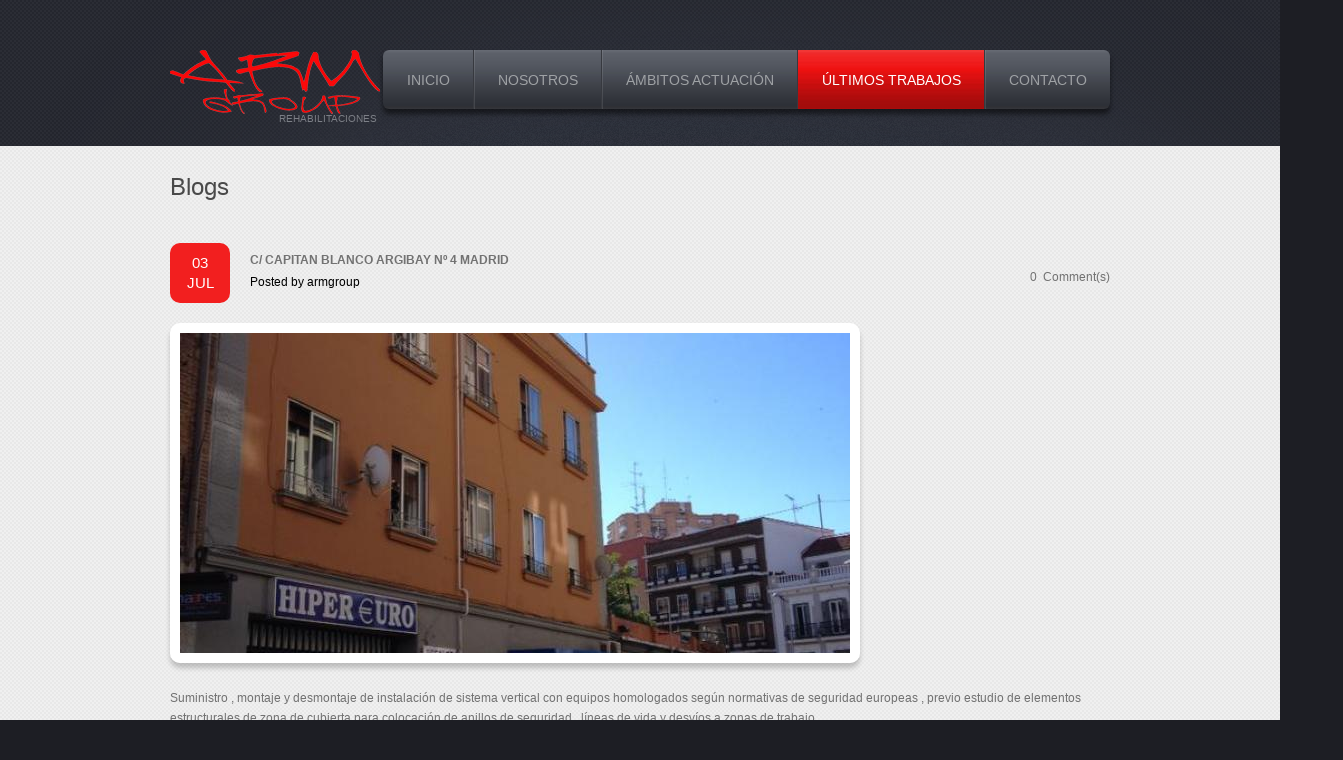

--- FILE ---
content_type: text/html; charset=utf-8
request_url: http://armgroup.es/?q=blog&page=1
body_size: 7010
content:
<!DOCTYPE html PUBLIC "-//W3C//DTD HTML+RDFa 1.1//EN"
"http://www.w3.org/MarkUp/DTD/xhtml-rdfa-1.dtd">
<!--[if IE 8 ]><html lang="es" dir="ltr" version="HTML+RDFa 1.1"
  xmlns:content="http://purl.org/rss/1.0/modules/content/"
  xmlns:dc="http://purl.org/dc/terms/"
  xmlns:foaf="http://xmlns.com/foaf/0.1/"
  xmlns:og="http://ogp.me/ns#"
  xmlns:rdfs="http://www.w3.org/2000/01/rdf-schema#"
  xmlns:sioc="http://rdfs.org/sioc/ns#"
  xmlns:sioct="http://rdfs.org/sioc/types#"
  xmlns:skos="http://www.w3.org/2004/02/skos/core#"
  xmlns:xsd="http://www.w3.org/2001/XMLSchema#" class="no-js ie8"><![endif]-->
<!--[if IE 9 ]><html lang="es" dir="ltr" version="HTML+RDFa 1.1"
  xmlns:content="http://purl.org/rss/1.0/modules/content/"
  xmlns:dc="http://purl.org/dc/terms/"
  xmlns:foaf="http://xmlns.com/foaf/0.1/"
  xmlns:og="http://ogp.me/ns#"
  xmlns:rdfs="http://www.w3.org/2000/01/rdf-schema#"
  xmlns:sioc="http://rdfs.org/sioc/ns#"
  xmlns:sioct="http://rdfs.org/sioc/types#"
  xmlns:skos="http://www.w3.org/2004/02/skos/core#"
  xmlns:xsd="http://www.w3.org/2001/XMLSchema#" class="no-js ie9"><![endif]-->
<!--[if (gt IE 9)|!(IE)]><!--><html lang="es" dir="ltr" version="HTML+RDFa 1.1"
  xmlns:content="http://purl.org/rss/1.0/modules/content/"
  xmlns:dc="http://purl.org/dc/terms/"
  xmlns:foaf="http://xmlns.com/foaf/0.1/"
  xmlns:og="http://ogp.me/ns#"
  xmlns:rdfs="http://www.w3.org/2000/01/rdf-schema#"
  xmlns:sioc="http://rdfs.org/sioc/ns#"
  xmlns:sioct="http://rdfs.org/sioc/types#"
  xmlns:skos="http://www.w3.org/2004/02/skos/core#"
  xmlns:xsd="http://www.w3.org/2001/XMLSchema#" class="no-js"><!--<![endif]-->
<head profile="http://www.w3.org/1999/xhtml/vocab">

  <meta charset="utf-8" />
<link rel="shortcut icon" href="http://armgroup.es/sites/default/files/favicon.ico" type="image/vnd.microsoft.icon" />
<link rel="shortlink" href="http://armgroup.es/?q=blog" />
<meta name="generator" content="Drupal 7 (http://drupal.org)" />
<link rel="alternate" type="application/rss+xml" title="RSS - blogs" href="http://armgroup.es/?q=blog/feed" />
<link rel="canonical" href="http://armgroup.es/?q=blog" />
  
  <!--[if lte IE 7]> <div style=' text-align:center; clear: both; padding:0 0 0 15px; position: relative;'> <a href="http://windows.microsoft.com/en-US/internet-explorer/products/ie/home?ocid=ie6_countdown_bannercode"><img src="http://storage.ie6countdown.com/assets/100/images/banners/warning_bar_0000_us.jpg" border="0" height="42" width="820" alt="You are using an outdated browser. For a faster, safer browsing experience, upgrade for free today." /></a></div> <![endif]-->
  
  <title>Blogs | ARM Group</title>
  
  <!--[if LT IE 9]>
  <script src="http://html5shim.googlecode.com/svn/trunk/html5.js"></script>
  <![endif]-->
  
  <!--[if lte IE 8]>
	<style type="text/css">
    	.poll .bar, .poll .bar .foreground, .flexslider { behavior:url(/sites/all/themes/theme731/js/PIE.php); zoom:1}
	</style>
<![endif]-->

  <style type="text/css" media="all">@import url("http://armgroup.es/modules/system/system.base.css?n3g4fp");
@import url("http://armgroup.es/modules/system/system.menus.css?n3g4fp");
@import url("http://armgroup.es/modules/system/system.messages.css?n3g4fp");
@import url("http://armgroup.es/modules/system/system.theme.css?n3g4fp");</style>
<style type="text/css" media="all">@import url("http://armgroup.es/sites/all/modules/scroll_to_top/scroll_to_top.css?n3g4fp");
@import url("http://armgroup.es/modules/aggregator/aggregator.css?n3g4fp");
@import url("http://armgroup.es/modules/book/book.css?n3g4fp");
@import url("http://armgroup.es/modules/comment/comment.css?n3g4fp");
@import url("http://armgroup.es/modules/field/theme/field.css?n3g4fp");</style>
<style type="text/css" media="screen">@import url("http://armgroup.es/sites/all/modules/flexslider/assets/css/flexslider_img.css?n3g4fp");</style>
<style type="text/css" media="all">@import url("http://armgroup.es/modules/node/node.css?n3g4fp");
@import url("http://armgroup.es/modules/poll/poll.css?n3g4fp");
@import url("http://armgroup.es/modules/search/search.css?n3g4fp");
@import url("http://armgroup.es/modules/user/user.css?n3g4fp");
@import url("http://armgroup.es/modules/forum/forum.css?n3g4fp");
@import url("http://armgroup.es/sites/all/modules/views/css/views.css?n3g4fp");</style>
<style type="text/css" media="all">@import url("http://armgroup.es/sites/all/modules/colorbox/styles/default/colorbox_default_style.css?n3g4fp");
@import url("http://armgroup.es/sites/all/modules/ctools/css/ctools.css?n3g4fp");
@import url("http://armgroup.es/sites/all/modules/follow/follow.css?n3g4fp");
@import url("http://armgroup.es/sites/all/modules/panels/css/panels.css?n3g4fp");</style>
<style type="text/css" media="all">
<!--/*--><![CDATA[/*><!--*/
#back-top{right:40px;}#back-top span#button{background-color:#CCCCCC;}#back-top span#button:hover{opacity:1;filter:alpha(opacity = 1);background-color:#777777;}span#link{display :none;}

/*]]>*/-->
</style>
<style type="text/css" media="all">@import url("http://armgroup.es/sites/all/modules/social-share/social_share.css?n3g4fp");
@import url("http://armgroup.es/sites/all/libraries/superfish/css/superfish.css?n3g4fp");
@import url("http://armgroup.es/sites/all/libraries/superfish/css/superfish-vertical.css?n3g4fp");
@import url("http://armgroup.es/sites/all/libraries/superfish/css/superfish-navbar.css?n3g4fp");
@import url("http://armgroup.es/sites/all/modules/views_slideshow/views_slideshow.css?n3g4fp");
@import url("http://armgroup.es/sites/all/modules/webform/css/webform.css?n3g4fp");</style>
<style type="text/css" media="screen">@import url("http://armgroup.es/sites/all/themes/theme731/css/boilerplate.css?n3g4fp");
@import url("http://armgroup.es/sites/all/themes/theme731/css/style.css?n3g4fp");
@import url("http://armgroup.es/sites/all/themes/theme731/css/maintenance-page.css?n3g4fp");</style>
<style type="text/css" media="all">@import url("http://armgroup.es/sites/default/files/sweaver/sweaver_theme731_1_live.css?n3g4fp");</style>
  <script type="text/javascript" src="http://armgroup.es/misc/jquery.js?v=1.4.4"></script>
<script type="text/javascript" src="http://armgroup.es/misc/jquery.once.js?v=1.2"></script>
<script type="text/javascript" src="http://armgroup.es/misc/drupal.js?n3g4fp"></script>
<script type="text/javascript" src="http://armgroup.es/sites/default/files/languages/es_lCigHqXfiPa6OPdAcVTYmLPzB3tuvcK4vHJbUCmSRag.js?n3g4fp"></script>
<script type="text/javascript" src="http://armgroup.es/sites/all/libraries/colorbox/colorbox/jquery.colorbox-min.js?n3g4fp"></script>
<script type="text/javascript" src="http://armgroup.es/sites/all/modules/colorbox/js/colorbox.js?n3g4fp"></script>
<script type="text/javascript" src="http://armgroup.es/sites/all/modules/colorbox/styles/default/colorbox_default_style.js?n3g4fp"></script>
<script type="text/javascript" src="http://armgroup.es/sites/all/modules/panels/js/panels.js?n3g4fp"></script>
<script type="text/javascript" src="http://armgroup.es/sites/all/modules/scroll_to_top/scroll_to_top.js?n3g4fp"></script>
<script type="text/javascript" src="http://armgroup.es/sites/all/libraries/superfish/jquery.hoverIntent.minified.js?n3g4fp"></script>
<script type="text/javascript" src="http://armgroup.es/sites/all/libraries/superfish/jquery.bgiframe.min.js?n3g4fp"></script>
<script type="text/javascript" src="http://armgroup.es/sites/all/libraries/superfish/superfish.js?n3g4fp"></script>
<script type="text/javascript" src="http://armgroup.es/sites/all/libraries/superfish/supersubs.js?n3g4fp"></script>
<script type="text/javascript" src="http://armgroup.es/sites/all/libraries/superfish/supposition.js?n3g4fp"></script>
<script type="text/javascript" src="http://armgroup.es/sites/all/libraries/superfish/sftouchscreen.js?n3g4fp"></script>
<script type="text/javascript" src="http://armgroup.es/sites/all/modules/views_slideshow/js/views_slideshow.js?n3g4fp"></script>
<script type="text/javascript" src="http://armgroup.es/sites/all/modules/webform/js/webform.js?n3g4fp"></script>
<script type="text/javascript">
<!--//--><![CDATA[//><!--
jQuery(function(){
jQuery('#superfish-1').supersubs({minWidth: 12, maxWidth: 27, extraWidth: 1}).superfish({
animation: {opacity:'show'},
speed: 'fast',
autoArrows: false,
dropShadows: true});
});
//--><!]]>
</script>
<script type="text/javascript" src="http://armgroup.es/sites/all/themes/theme731/js/theme731.core.js?n3g4fp"></script>
<script type="text/javascript" src="http://armgroup.es/sites/all/themes/theme731/js/jquery.loader.js?n3g4fp"></script>
<script type="text/javascript">
<!--//--><![CDATA[//><!--
jQuery.extend(Drupal.settings, {"basePath":"\u002F", "pathPrefix":"", "ajaxPageState":{"theme":"theme731", "theme_token":"Ac_ZGQp51vehUWnjzx9hSd_ElG1ltyRuaiT2ZO8GvHY", "js":{"misc\u002Fjquery.js":1, "misc\u002Fjquery.once.js":1, "misc\u002Fdrupal.js":1, "public:\u002F\u002Flanguages\u002Fes_lCigHqXfiPa6OPdAcVTYmLPzB3tuvcK4vHJbUCmSRag.js":1, "sites\u002Fall\u002Flibraries\u002Fcolorbox\u002Fcolorbox\u002Fjquery.colorbox-min.js":1, "sites\u002Fall\u002Fmodules\u002Fcolorbox\u002Fjs\u002Fcolorbox.js":1, "sites\u002Fall\u002Fmodules\u002Fcolorbox\u002Fstyles\u002Fdefault\u002Fcolorbox_default_style.js":1, "sites\u002Fall\u002Fmodules\u002Fpanels\u002Fjs\u002Fpanels.js":1, "sites\u002Fall\u002Fmodules\u002Fscroll_to_top\u002Fscroll_to_top.js":1, "sites\u002Fall\u002Flibraries\u002Fsuperfish\u002Fjquery.hoverIntent.minified.js":1, "sites\u002Fall\u002Flibraries\u002Fsuperfish\u002Fjquery.bgiframe.min.js":1, "sites\u002Fall\u002Flibraries\u002Fsuperfish\u002Fsuperfish.js":1, "sites\u002Fall\u002Flibraries\u002Fsuperfish\u002Fsupersubs.js":1, "sites\u002Fall\u002Flibraries\u002Fsuperfish\u002Fsupposition.js":1, "sites\u002Fall\u002Flibraries\u002Fsuperfish\u002Fsftouchscreen.js":1, "sites\u002Fall\u002Fmodules\u002Fviews_slideshow\u002Fjs\u002Fviews_slideshow.js":1, "sites\u002Fall\u002Fmodules\u002Fwebform\u002Fjs\u002Fwebform.js":1, "0":1, "sites\u002Fall\u002Fthemes\u002Ftheme731\u002Fjs\u002Ftheme731.core.js":1, "sites\u002Fall\u002Fthemes\u002Ftheme731\u002Fjs\u002Fjquery.loader.js":1}, "css":{"modules\u002Fsystem\u002Fsystem.base.css":1, "modules\u002Fsystem\u002Fsystem.menus.css":1, "modules\u002Fsystem\u002Fsystem.messages.css":1, "modules\u002Fsystem\u002Fsystem.theme.css":1, "sites\u002Fall\u002Fmodules\u002Fscroll_to_top\u002Fscroll_to_top.css":1, "modules\u002Faggregator\u002Faggregator.css":1, "modules\u002Fbook\u002Fbook.css":1, "modules\u002Fcomment\u002Fcomment.css":1, "modules\u002Ffield\u002Ftheme\u002Ffield.css":1, "sites\u002Fall\u002Fmodules\u002Fflexslider\u002Fassets\u002Fcss\u002Fflexslider_img.css":1, "modules\u002Fnode\u002Fnode.css":1, "modules\u002Fpoll\u002Fpoll.css":1, "modules\u002Fsearch\u002Fsearch.css":1, "modules\u002Fuser\u002Fuser.css":1, "modules\u002Fforum\u002Fforum.css":1, "sites\u002Fall\u002Fmodules\u002Fviews\u002Fcss\u002Fviews.css":1, "sites\u002Fall\u002Fmodules\u002Fcolorbox\u002Fstyles\u002Fdefault\u002Fcolorbox_default_style.css":1, "sites\u002Fall\u002Fmodules\u002Fctools\u002Fcss\u002Fctools.css":1, "sites\u002Fall\u002Fmodules\u002Ffollow\u002Ffollow.css":1, "sites\u002Fall\u002Fmodules\u002Fpanels\u002Fcss\u002Fpanels.css":1, "0":1, "sites\u002Fall\u002Fmodules\u002Fsocial-share\u002Fsocial_share.css":1, "sites\u002Fall\u002Flibraries\u002Fsuperfish\u002Fcss\u002Fsuperfish.css":1, "sites\u002Fall\u002Flibraries\u002Fsuperfish\u002Fcss\u002Fsuperfish-vertical.css":1, "sites\u002Fall\u002Flibraries\u002Fsuperfish\u002Fcss\u002Fsuperfish-navbar.css":1, "sites\u002Fall\u002Fmodules\u002Fviews_slideshow\u002Fviews_slideshow.css":1, "sites\u002Fall\u002Flibraries\u002Fsuperfish\u002Fstyle\u002Fdefault.css":1, "sites\u002Fall\u002Fmodules\u002Fwebform\u002Fcss\u002Fwebform.css":1, "sites\u002Fall\u002Fthemes\u002Ftheme731\u002Fcss\u002Fboilerplate.css":1, "sites\u002Fall\u002Fthemes\u002Ftheme731\u002Fcss\u002Fstyle.css":1, "sites\u002Fall\u002Fthemes\u002Ftheme731\u002Fcss\u002Fmaintenance-page.css":1, "public:\u002F\u002Fsweaver\u002Fsweaver_theme731_1_live.css":1}}, "colorbox":{"opacity":"0.85", "current":"{current} of {total}", "previous":"« Prev", "next":"Next »", "close":"Close", "maxWidth":"100%", "maxHeight":"100%", "fixed":true}, "scroll_to_top":{"label":"Back to top"}});
//--><!]]>
</script>

</head>
<body id="body" class="html not-front not-logged-in no-sidebars page-blog with-navigation with-subnav section-blog" >

    
<div id="page-wrapper">

<div class="bg-row-1">
	<div id="page-row-1">
	    <header id="header" role="banner" class="clearfix">
	        <div class="section-1">
	        	<div class="col1">
	            		                    <a href="/" title="Inicio" rel="home" id="logo">
	                        <img src="http://armgroup.es/sites/default/files/logo.png" alt="Inicio" />
	                    </a>
	                	            
	                	                    <div id="name-and-slogan">
	                      	                    
	                      	                        <div id="site-slogan">Rehabilitaciones</div>
	                      	                    </div><!-- /#name-and-slogan -->
	                	            </div>
	            	        </div>
		
	        	            <div class="section-2">
	                  <div class="region region-menu">
    <div id="block-superfish-1" class="block block-superfish block-odd">

      
  <div class="content">
    <ul id="superfish-1" class="sf-menu main-menu sf-horizontal sf-style-default sf-total-items-5 sf-parent-items-0 sf-single-items-5"><li id="menu-201-1" class="first odd sf-item-1 sf-depth-1 sf-no-children"><a href="/" title="" class="sf-depth-1 ">Inicio</a></li><li id="menu-1723-1" class="middle even sf-item-2 sf-depth-1 sf-no-children"><a href="/?q=about" title="" class="sf-depth-1 ">Nosotros</a></li><li id="menu-1722-1" class="middle odd sf-item-3 sf-depth-1 sf-no-children"><a href="/?q=gallery-3-cols" title="" class="sf-depth-1 ">Ámbitos Actuación</a></li><li id="menu-668-1" class="active-trail middle even sf-item-4 sf-depth-1 sf-no-children"><a href="/?q=blog" title="" class="sf-depth-1  active">Últimos trabajos</a></li><li id="menu-442-1" class="last odd sf-item-5 sf-depth-1 sf-no-children"><a href="/?q=contacts" title="" class="sf-depth-1 ">Contacto</a></li></ul>  </div><!-- /.content -->

</div><!-- /.block -->  </div>
	            </div>
				
				        	
	    </header><!-- /#header -->
	</div>
</div>

<div class="bg-row-2">
	<div id="page-row-2">
		<div id="main-wrapper">
		  <div id="main" class="clearfix">
		  
		  		  
		  				
			<div id="content" class="column" role="main">
			  <div class="section">
			  
			  			  
			  			  
			  			  
			  				<h1 class="title" id="page-title">Blogs</h1>
			  			  
			  			  
			  				<div class="tabs"></div>
			  			  
			  			  
			  			  
			  			    <div class="region region-content">
    <div id="block-system-main" class="block block-system block-even">

      
  <div class="content">
    <article id="node-154" class="node node-blog node-teaser node-odd published with-comments node-teaser clearfix" about="/?q=node/154" typeof="sioc:Post sioct:BlogPost">
    
      <header>
		 <time pubdate datetime="July 3, 2014">
			03 Jul		 </time>
		<div class="header-wrapper">
		  		  
		  		  
		  		  			<h2 property="dc:title" datatype=""><a href="/?q=node/154">C/ CAPITAN BLANCO ARGIBAY Nº 4 MADRID</a></h2>
		  		  		  <p class="submitted">
			<span property="dc:date dc:created" content="2014-07-03T11:36:12+03:00" datatype="xsd:dateTime" rel="sioc:has_creator">Posted by <span class="username" xml:lang="" about="/?q=user/70" typeof="sioc:UserAccount" property="foaf:name" datatype="">armgroup</span> </span>		  </p>
		  		  <a href="/?q=node/154#comments" class="comment_count">0&nbsp; Comment(s)</a>
		</div>
    </header>
  
  <div class="content">
    <div class="field field-name-field-blog-image field-type-image field-label-hidden"><div class="field-items"><div class="field-item even"><a href="/?q=node/154"><img typeof="foaf:Image" src="http://armgroup.es/sites/default/files/styles/blog_image/public/IMG-20140628-WA0012.jpg?itok=M0UzYBQs" width="670" height="320" alt="" /></a></div></div></div><div class="field field-name-body field-type-text-with-summary field-label-hidden"><div class="field-items"><div class="field-item even" property="content:encoded"><p>Suministro  ,  montaje  y  desmontaje  de  instalación  de  sistema  vertical   con  equipos   homologados   según   normativas   de  seguridad   europeas  ,  previo  estudio  de   elementos   estructurales  de  zona  de  cubierta  para  colocación  de  anillos  de  seguridad  ,  líneas  de  vida    y  desvíos   a  zonas   de  trabajo.<br />
Retirada manual con herramientas ligeras, de todos los elementos sueltos o disgregados en los paramentos verticales pertenecientes a la fachada principal.<br /></p></div></div></div>  </div><!-- /.content -->

      <footer>
            <ul class="links inline"><li class="node-readmore first last"><a href="/?q=node/154" rel="tag" title="C/ CAPITAN BLANCO ARGIBAY Nº 4 MADRID">Leer más<span class="element-invisible"> sobre C/ CAPITAN BLANCO ARGIBAY Nº 4 MADRID</span></a></li>
</ul>    </footer>
  
  
</article><!-- /.node -->
<article id="node-153" class="node node-blog node-teaser node-even published with-comments node-teaser clearfix" about="/?q=node/153" typeof="sioc:Post sioct:BlogPost">
    
      <header>
		 <time pubdate datetime="May 28, 2014">
			28 May		 </time>
		<div class="header-wrapper">
		  		  
		  		  
		  		  			<h2 property="dc:title" datatype=""><a href="/?q=node/153">BAHIA DE SANTANDER Nº 80 </a></h2>
		  		  		  <p class="submitted">
			<span property="dc:date dc:created" content="2014-05-28T11:54:57+03:00" datatype="xsd:dateTime" rel="sioc:has_creator">Posted by <span class="username" xml:lang="" about="/?q=user/70" typeof="sioc:UserAccount" property="foaf:name" datatype="">armgroup</span> </span>		  </p>
		  		  <a href="/?q=node/153#comments" class="comment_count">0&nbsp; Comment(s)</a>
		</div>
    </header>
  
  <div class="content">
    <div class="field field-name-field-blog-image field-type-image field-label-hidden"><div class="field-items"><div class="field-item even"><a href="/?q=node/153"><img typeof="foaf:Image" src="http://armgroup.es/sites/default/files/styles/blog_image/public/Bah%C3%ADa%20de%20Santander%2080.jpg?itok=EWMeUFVP" width="670" height="320" alt="" /></a></div></div></div><div class="field field-name-body field-type-text-with-summary field-label-hidden"><div class="field-items"><div class="field-item even" property="content:encoded"><p>Suministro  ,  montaje  y  desmontaje  de  instalación  de  sistema  vertical   con  equipos   homologados .<br />
Retirada manual con herramientas ligeras, de todos los elementos que se encuentren sueltos o disgregados en las llagas pertenecientes a la fachada.<br />
Reconstrucción de los elementos retirados mediante la aplicación de mortero<br />
Aplicación de dos manos a saturación de hidrofugante SIKAGUARD 711,<br />
Sellado con SIKAFLEX 11-FC en canto superior de los perfiles metálicos colocados en la fachada.<br />
Formación de pendientes con mortero impermeable.<br /></p></div></div></div>  </div><!-- /.content -->

      <footer>
            <ul class="links inline"><li class="node-readmore first last"><a href="/?q=node/153" rel="tag" title="BAHIA DE SANTANDER Nº 80 ">Leer más<span class="element-invisible"> sobre BAHIA DE SANTANDER Nº 80 </span></a></li>
</ul>    </footer>
  
  
</article><!-- /.node -->
<h2 class="element-invisible">Páginas</h2><div class="item-list"><ul class="pager"><li class="pager-first first"><a title="Ir a la primera página" href="/?q=blog">« primera</a></li>
<li class="pager-previous"><a title="Ir a la página anterior" href="/?q=blog">‹ anterior</a></li>
<li class="pager-item"><a title="Ir a la página 1" href="/?q=blog">1</a></li>
<li class="pager-current">2</li>
<li class="pager-item"><a title="Ir a la página 3" href="/?q=blog&amp;page=2">3</a></li>
<li class="pager-item"><a title="Ir a la página 4" href="/?q=blog&amp;page=3">4</a></li>
<li class="pager-item"><a title="Ir a la página 5" href="/?q=blog&amp;page=4">5</a></li>
<li class="pager-item"><a title="Ir a la página 6" href="/?q=blog&amp;page=5">6</a></li>
<li class="pager-item"><a title="Ir a la página 7" href="/?q=blog&amp;page=6">7</a></li>
<li class="pager-item"><a title="Ir a la página 8" href="/?q=blog&amp;page=7">8</a></li>
<li class="pager-item"><a title="Ir a la página 9" href="/?q=blog&amp;page=8">9</a></li>
<li class="pager-ellipsis">…</li>
<li class="pager-next"><a title="Ir a la página siguiente" href="/?q=blog&amp;page=2">siguiente ›</a></li>
<li class="pager-last last"><a title="Ir a la última página" href="/?q=blog&amp;page=14">última »</a></li>
</ul></div>  </div><!-- /.content -->

</div><!-- /.block -->  </div>
			  			  
			  </div><!-- /.section -->
			</div><!-- /#content -->
		
		  </div><!-- /#main -->
		</div><!-- /#main-wrapper -->
	</div>
</div> 

    <footer id="footer" role="contentinfo">
		<div class="footer-glow">
			<div id="page-row-3">
				<div class="clearfix">
					  <div class="region region-footer-top">
    <section id="block-webform-client-block-80" class="block block-webform block-odd">

        <h2>Contacto rápido</h2>
    
  <div class="content">
    <form class="webform-client-form" enctype="multipart/form-data" action="/?q=node/80&amp;page=1" method="post" id="webform-client-form-80" accept-charset="UTF-8"><div><div class="form-item webform-component webform-component-textfield" id="webform-component-name">
 <input type="text" id="edit-submitted-name" name="submitted[name]" value="Nombre*" size="60" maxlength="128" class="form-text required" />
</div>
<div class="form-item webform-component webform-component-email" id="webform-component-e-mail">
 <input class="email form-text form-email required" type="email" id="edit-submitted-e-mail" name="submitted[e_mail]" value="E-mail*" size="60" />
</div>
<div class="form-item webform-component webform-component-textarea" id="webform-component-text">
 <div class="form-textarea-wrapper"><textarea id="edit-submitted-text" name="submitted[text]" cols="60" rows="5" class="form-textarea required">Mensaje*</textarea></div>
</div>
<input type="hidden" name="details[sid]" value="" />
<input type="hidden" name="details[page_num]" value="1" />
<input type="hidden" name="details[page_count]" value="1" />
<input type="hidden" name="details[finished]" value="0" />
<input type="hidden" name="form_build_id" value="form-Bx0hgdCWiSNaGZFCwo4H8wSi9EaQqJqLcAF1YP6FWcs" />
<input type="hidden" name="form_id" value="webform_client_form_80" />
<div class="form-actions form-wrapper" id="edit-actions"><input type="submit" id="edit-submit" name="op" value="Submit" class="form-submit" /></div></div></form>  </div><!-- /.content -->

</section><!-- /.block --><section id="block-follow-site" class="block block-follow block-even">

        <h2>Síguenos en...</h2>
    
  <div class="content">
    <div class="follow-links clearfix"><a href="http://youtube.com/" class="follow-link follow-link-youtube follow-link-site" title="Follow ARM Group on ARM en Youtube">ARM en Youtube</a>
<a href="https://twitter.com/ARMGroupRH" class="follow-link follow-link-twitter follow-link-site" title="Follow ARM Group on @ARMGroupRH">@ARMGroupRH</a>
<a href="https://www.facebook.com/pages/ARM-Group/138602509680202" class="follow-link follow-link-facebook follow-link-site" title="Follow ARM Group on ARM en Facebook">ARM en Facebook</a>
<a href="/?q=rss.xml" class="follow-link follow-link-this-site follow-link-site" title="Follow ARM Group on Mediante RSS">Mediante RSS</a>
</div>  </div><!-- /.content -->

</section><!-- /.block --><section id="block-block-7" class="block block-block block-odd">

        <h2>La seguridad es un factor muy importante</h2>
    
  <div class="content">
    <p><strong>Cubrimos la responsavilidad civil mediante nuestra poliza de seguros con la cobertura legal necesaria que se pueda derivar de la realizacion de nuestros trabajos.</strong></p>
<p>LA RENTABILIDAD DE NUESTROS CLIENTES ES NUESTRA META, CON ARM GROUP USTED AHORRARÁ ANTE LOS ELEVADOS COSTES QUE CONLLEVA LA CONTRATACIÓN DE UNA GRÚA, UNA PLUMA O LA INSTALACIÓN DE LOS ANDAMIAJES.</p>
  </div><!-- /.content -->

</section><!-- /.block -->  </div>
				</div>
			</div>
			        <div class="bg-footer">
			        	<div id="page-row-4">
			        		<div class="footer-wrapper clearfix">
			        			  <div class="region region-footer">
    <div id="block-block-5" class="block block-block block-even">

      
  <div class="content">
    ARM Group &copy; 2025 Todos los derechos reservados <span>|</span> <a href="?q=node/79">Privacy Policy</a>  </div><!-- /.content -->

</div><!-- /.block -->  </div>
			        		    			        		</div><!-- /#footer-wrapper -->
			        	</div>
			        </div>
		</div>
    </footer><!-- /#footer -->

  
</div><!-- /#page-wrapper -->   
</body>
</html>

--- FILE ---
content_type: text/css
request_url: http://armgroup.es/sites/all/modules/social-share/social_share.css?n3g4fp
body_size: 1484
content:
/*Social sharing*/
.social-share {
	padding: 15px 0;
}
	.social-share span {
		float: left; 
		font-weight: bold;
		vertical-align: middle;
	}
	.social-share a {
		display: block;
		float: left;
		height: 16px;
		margin-left: 5px;
		opacity: .8;
		text-indent: -9999px;
		vertical-align: middle;
		width: 16px;
		-webkit-transition: opacity .2s ease-out;
		-moz-transition: opacity .2s ease-out;
	}
		.social-share a:hover { opacity:1;}
		
	a.social-share-facebook {
		background: url(icons/facebook.png) no-repeat 0 0;
	}

	a.social-share-twitter {
		background: url(icons/twitter.png) no-repeat 0 0;
	}

	a.social-share-googlebuzz {
		background: url(icons/buzz.png) no-repeat 0 0;
	}

	a.social-share-myspace {
		background: url(icons/myspace.png) no-repeat 0 0;
	}

	a.social-share-msnlive {
		background: url(icons/msn.png) no-repeat 0 0;
	}

	a.social-share-yahoo {
		background: url(icons/yahoo.png) no-repeat 0 0;
	}

	a.social-share-linkedin {
		background: url(icons/linkedin.png) no-repeat 0 0;
	}

	a.social-share-orkut {
		background: url(icons/orkut.png) no-repeat 0 0;
	}

	a.social-share-digg {
		background: url(icons/digg.png) no-repeat 0 0;
	}

	a.social-share-delicious {
		background: url(icons/delicious.png) no-repeat 0 0;
	}

	a.social-share-facebook {
		background: url(icons/facebook.png) no-repeat 0 0;
	}

	a.social-share-googleplus {
		background: url(icons/gplus.png) no-repeat 0 0;
	}

--- FILE ---
content_type: text/css
request_url: http://armgroup.es/sites/default/files/sweaver/sweaver_theme731_1_live.css?n3g4fp
body_size: 628
content:
.views-field .field-content {
  color: #ed0505;
}

.field-content a {
  padding-bottom: 0px;
  padding-top: 0px;
  border-top-width: 0px;
  margin-top: 0px;
}

.views-row .views-field {
  margin-top: 10px;
}

.field-content p {
  color: #f08787;
}

#edit-actions .form-submit {
  border-top-color: #ffffff;
  border-right-color: #ffffff;
  border-bottom-color: #ffffff;
  border-left-color: #ffffff;
}

#row-top-col-1 h2 {
  color: #ff0d0d;
}

.panel-pane h2 {
  color: #fa1212;
}

header time {
  background-color: #f21f1f;
}

li a {
  color: #ff0000;
}

footer ul {
  color: #f00808;
}

.pane-content a {
  color: #ff0000;
}



--- FILE ---
content_type: text/css
request_url: http://armgroup.es/sites/all/modules/follow/follow.css?n3g4fp
body_size: 1692
content:

a.follow-link {
	height: 30px;
	display: block;
	line-height: 26px;
	padding-left: 28px;
	background-position: 0 0;
	background-repeat: no-repeat;
}

a.follow-link-facebook {
	background-image: url(icons/small/icon-facebook.png);
}

a.follow-link-myspace {
	background-image: url(icons/small/icon-myspace.png);
}

a.follow-link-youtube {
	background-image: url(icons/small/icon-youtube.png);
}

a.follow-link-twitter {
	background-image: url(icons/small/icon-twitter.png);
}

a.follow-link-gplus {
	background-image: url(icons/small/icon-gplus.png);
}

a.follow-link-flickr {
	background-image: url(icons/small/icon-flickr.png);
}

a.follow-link-vimeo {
	background-image: url(icons/small/icon-vimeo.png);
}

a.follow-link-linkedin {
	background-image: url(icons/small/icon-linkedin.png);
}

a.follow-link-delicious {
	background-image: url(icons/small/icon-delicious.png);
}

a.follow-link-tumblr {
	background-image: url(icons/small/icon-tumblr.png);
}

a.follow-link-this-site {
	background-image: url(icons/small/icon-feed.png);
}

a.follow-link-technorati {
	background-image: url(icons/small/icon-technorati.png);
}

a.follow-link-stumble {
	background-image: url(icons/small/icon-stumble.png);
}

a.follow-link-evernote {
	background-image: url(icons/small/icon-evernote.png);
}

a.follow-link-freindfeed {
	background-image: url(icons/small/icon-freindfeed.png);
}

a.follow-link-dribbble {
	background-image: url(icons/small/icon-dribbble.png);
}

a.follow-link-digg {
	background-image: url(icons/small/icon-digg.png);
}

a.follow-link-blogger {
	background-image: url(icons/small/icon-blogger.png);
}

--- FILE ---
content_type: text/css
request_url: http://armgroup.es/sites/all/themes/theme731/css/style.css?n3g4fp
body_size: 34721
content:
/* ------------------------- DRUPAL 7 FRAMEWORK ------------------------- */
body#body {
	background:#1d1e24 url('../images/body.png') 0 0 repeat;
	color:#727272;
	font-family:Arial, Helvetica, sans-serif;
	font-size:12px;
	line-height:20px;
	margin:0;
	padding:0;
	min-width:940px;
}
.views-field.views-field-title{
	text-align: center;
}

p {margin-bottom:20px;}

a {color:#1c9af0; outline:none; text-decoration:none;}
	a:hover {text-decoration: underline;}

#page-row-1,
#page-row-2,
#page-row-3,
#page-row-4 {
	width:940px;
	margin:0 auto;
}
.bg-row-1 {background: url('../images/glow-top.png') 0 0 no-repeat;}
.bg-row-2 {background: url('../images/main-bg.png') 0 0 repeat;}

/* ------------------------- HEADER ------------------------- */
#header {
	position: relative;
	padding-top:50px;
}
.section-1 {float:left;}
.section-2 {float:right; margin-bottom:37px;}

#header #site-name-slogan {
  float: left;
}
	#site-slogan {
		color:#7c7f86;
		text-transform:uppercase;
		font-size:10px;
		text-align:right;
		padding-right:3px;
		margin-top:-5px;
	}
#header #site-name {
  font-family: Helvetica, Helvetica Neue, Arial, sans-serif;
  font-size:30px;
  font-weight:bold;
  line-height:normal;
  margin:0;
}
	#header #site-name a {text-decoration:none}

/* ------------------------- MAIN MENU ------------------------- */
#superfish-1 { 
	background:none;
	float:left;
	margin:0px;
	position:relative;
	width:auto;
	background:#2b2d33 url('../images/menu-bg.jpg') 0 0 repeat-x;
	border-radius:6px;
	box-shadow: 0 5px 5px rgba(0,0,0,0.5);
}
	#superfish-1 li {
		background:none;
		border:0;
		overflow:inherit;
		padding:0;
		text-align:center;
		border-left:1px solid #37393f;
	}
		#superfish-1 li:first-child {border:none;}
		#superfish-1 li:first-child a {background:none; border-radius: 6px 0 0 6px;}
		#superfish-1 li:last-child a {border-radius: 0 6px 6px 0;}
		
		#superfish-1 a {
			border:0;
			color:#9fa2a5;
			font-size:14px;
			font-weight:normal;
			padding:23px 23px 22px 24px;
			text-decoration:none;
			text-transform:uppercase;
			background: url('../images/menu-separator.png') 0 0 repeat-y;
			
		}
			#superfish-1 > li > a:hover, #superfish-1 > li > a.active, #superfish-1 > li > a.sfHover{
				color:#ffffff;
				background:#1c669f url('../images/menu-hover.jpg') 0 0 repeat-x;
			}

	#superfish-1 ul {
		background:#656971 url('../images/sub-menu-bg.jpg') 0 0 repeat-x;
		display:none;
		padding:15px 0;
		top:59px !important;
		width:160px !important;
	}
	.sf-navbar > li > ul { margin-top:3px;}
	
		#superfish-1 ul li {
			background:none;
			border:0;
			height:auto;
			padding:0;
		}
			#superfish-1 ul li a:visited, #superfish-1 ul li a {
				border:0;
				color:#d5d5d5;
				font-size:12px;
				font-weight:normal;
				padding:7px 0px 7px 24px !important;
				text-align:left;
				border-radius:0 !important;
				background:none;
			}
				#superfish-1 ul li a:hover, #superfish-1 ul li a.active { background:#999;}

			#superfish-1 ul li ul{
				left:160px !important;
				padding:10px 0 !important;
				top:0 !important;
			}
				#superfish-1 ul li ul li {
					background:none;
					margin-bottom:1px;
				}
				
/* ------------------------- FLEX SLIDER ------------------------- */
.flexslider {
	background:none;
	border:20px solid #f6f6f7;
	border-radius:14px;
}
.flexslider .views-field-body {
	position:absolute;
	bottom:-160px;
	left:0;
	text-align:center;
	color:#ffffff;
	text-transform:uppercase;
	font-size:30px;
	letter-spacing:-2px;
	line-height:30px;
	padding:0 80px;
}
.flex-nav-container {margin-bottom:149px;}
.flex-control-nav {
	bottom:-67px;
	height:87px;
	background: url('../images/nav-bg.png') 0 0 no-repeat;
}
	.flexslider .views-field-body span {color:#0cd2fc;}
	
.flex-control-nav li a {
	background: url('../images/pagination.png') 100% 0 no-repeat;
	width:20px;
	height:20px;
}
	.flex-control-nav li a:hover, .flex-control-nav li a.active {background-position:0 0;}
	.flex-control-nav li {margin-left:15px; margin-top:22px;}
	
	
/* ------------------------- MAIN ------------------------- */
#main-wrapper {
	background:transparent;
}
#main-wrapper #main { margin:0 auto;}
.section .region { width:100%;}

#sidebar-first { width:192px; float:left; margin-right:30px;}
#sidebar-first .section { padding:29px 0px 30px 0px;}

#content .section { padding:29px 0px 30px 0px;}

#sidebar-second { float:right; width:192px; margin-left:30px;}
#sidebar-second .section { padding:29px 0px 30px 0px;}

#sidebar-second section.block {padding-bottom:20px;margin-bottom:25px; background:url("../images/border.png") repeat-x scroll 0 100% transparent;}

	.front .region-content {}

.extra {overflow:hidden;}

#content .section img {border:10px solid #fff; border-radius:10px; box-shadow: 0 5px 5px 0 rgba(0,0,0,0.2);}
	#content .section a:hover img {opacity:0.8;}

	
#content {float:left;}
.sidebar-second #content {
	width:718px;
}
.sidebar-first #content {
	width:718px;
}

.two-sidebars #content {
	width:496px;
}
	
	
#block-views-recent-projects-block .views-row {
	width:300px;
	float:left;
	margin-left:20px;
}
	#block-views-recent-projects-block .views-row.views-row-1 {margin-left:0;}

#block-views-recent-projects-block .button-1 {float:right;}

#block-views-recent-projects-block .button-1 a {
	width:43px;
	height:43px;
	display:block;
	text-indent:-999em;
	background: url('../images/button.png') 0 0 no-repeat;
	box-shadow: 0 5px 5px 0 rgba(0,0,0,0.2);
	border-radius:6px;
	margin-bottom:29px;
}
	#block-views-recent-projects-block .button-1 a:hover {opacity:0.8;}
/*#block-views-recent-projects-block .views-field-field-portfolio-image {margin-bottom:17px;}*/
#block-views-recent-projects-block .views-field-field-portfolio2-image {margin-bottom:17px;}

#block-views-recent-projects-block .views-field-title {
	font-weight:bold;
	text-transform:uppercase;
	padding-top:8px;
}
	#block-views-recent-projects-block .views-field-field-terms a {color:#727272;}
		#block-views-recent-projects-block .views-field-field-terms a:hover {color:#1c9af0;}

.region-content-bottom {
	background: url('../images/border.png') 0 0 repeat-x;
	margin-top:29px;
	padding-top:29px;
	overflow:hidden;
}
	#block-views-news-and-events-block {padding-top:30px; overflow:hidden; padding-bottom:5px;}
	.region-content-bottom section.block {margin:0; padding:0;}
	#block-views-news-and-events-block h2 {margin-bottom:38px;}
	
		#block-views-news-and-events-block .views-field-title {
			font-weight:bold;
			text-transform:uppercase;
		}
			#block-views-news-and-events-block .views-field-title a {
				text-decoration:none;
				color:#727272;
			}
				#block-views-news-and-events-block .views-field-title a:hover,
				#block-views-news-and-events-block .views-field-created {color:#1c9af0;}
				
		#block-views-news-and-events-block .views-row {margin-bottom:20px;}
			#block-views-news-and-events-block .views-row.views-row-last {margin-bottom:16px;}
		
		

		
#main-blocks {
	width:460px;
	float:right;
	margin-left:50px;
}
	#main-blocks .block-bg {
		width:218px;
		float:left;
		text-align:center;
		background:#FFF url('../images/block-1-bg.jpg') 0 0 repeat;
		border:1px solid #fff;
		border-radius:10px;
		font-size:11px;
		line-height:15px;
	}
		#main-blocks .block-indent {
			padding: 31px 15px 32px 15px;
			color:#656565;
		}
		#main-blocks .b-2 {margin-left:20px;}
		
		#main-blocks img {border:none !important; margin-bottom:26px; box-shadow:none !important;}
		
		#main-blocks h3 {font-size:24px; margin-bottom:24px;}
			#main-blocks h3 a {color:#494949;}
				#main-blocks h3 a:hover {
					text-decoration:none;
					color:#1c9af0;
				}
		
#main-blocks .block-bg-top {
	background: url('../images/block-1-bg-top.jpg') 0 0 no-repeat;
	border-radius: 10px 10px 0 0;
}
	
#main-blocks .block-bg-bottom {
	background: url('../images/block-1-bg-bottom.jpg') 0 100% no-repeat;
	border-radius: 10px 10px 0 0;
}	

/* ------------------------- DEFAULT BLOCK STYLE ------------------------- */
section.block { 
	margin-bottom:10px;
	padding-bottom:15px;
}
	section.block ul, section.block .item-list ul li { margin:0;}
	ul li.leaf { 
		list-style-image:none;
		list-style-type:none;
		margin:0;
		padding:0;
	}
	section.block h2 {
		color:#494949;
		font-size:24px;
		line-height:normal;
	}
		section.block .content li, .pane-content li { 
			background:url(../images/marker-1.png) no-repeat 0 4px;
			padding:0 0 10px 22px;
			overflow:hidden;
			line-height:20px;
		}
			section.block .content li a, .pane-content li a { 
				color:#727272;
				font-weight:bold;
				font-size:12px;
				line-height:20px;
				text-decoration:none;
				text-transform:uppercase;
			}
			section.block .content li a:hover, .pane-content li a:hover { color:#1c9af0;}
			
/* ------------------------- CONTENT REGION ------------------------- */
/*Node heading*/
.front #page-title {display:none;}

article.node header {overflow:hidden;}

#content h1.title {font-size:24px; color:#494949; margin-bottom:24px;}
h2, h3 {
	font-size:24px;
	line-height:29px;
	margin-bottom:24px;
	font-family:Arial, Helvetica, sans-serif;
	color:#494949;
}
h3 {
	font-size:20px;
	line-height:24px;
	text-transform:none;
	margin-bottom: 0;
}	
.node h2 {
	font-size:12px; 
	color:#727272; 
	line-height:normal; 
	text-decoration:none;
	text-transform:uppercase;
	font-weight:bold;
}
	.node h2 a{
		font-size:12px; 
		color:#727272; 
		line-height:normal; 
		text-decoration:none;
		text-transform:uppercase;
		font-weight:bold;
	}
		.node h2 a:hover{ color:#1c9af0;}

article.node { padding-bottom:20px; background:url("../images/border.png") repeat-x scroll 0 100% transparent; padding-top:20px;}

.node-type-forum header {overflow:hidden;}
header time {
	display:block;
	width:40px;
	padding:10px 10px;
	background:#37bfff;
	text-align:center;
	color:#ffffff;
	border-radius:10px;
	font-size:15px;
	text-transform:uppercase;
	float:left;
	margin-right:20px;
	margin-bottom:20px;
}
.node-blog h2 {margin-bottom:0;}

.node .header-wrapper  {
	overflow:hidden;
	padding-top:10px;
}
.submitted {float:left;}

a.comment_count {float:right; color:#727272;}
	a.comment_count:hover {color:#1c9af0;}
	
.field-name-field-blog-image {clear:left;}


/*Author & date information*/
p.submitted {
	font-size:12px;
	margin:5px 0 15px;
	color:#727272;
}
	.submitted, p.submitted span {
		color:#000;
	}
	.submitted a {
		color:#0074BD;
		text-decoration:none;
	}
		.submitted a:hover {color:#000;}

article.node footer {
	padding-top:10px;
}

article footer ul.links.inline {
	overflow:hidden;
	display:block;
}
article footer ul li {
	float:left;
	padding:0;
	margin:0 40px 0 0;
	padding: 0 !important;
}
	article footer ul li.first {margin-left:0;}

ul.links li a {
	color:#1c9af0;
	display:inline-block;
	font-size:12px;
	text-decoration:none;
	text-transform:uppercase;
	font-weight:bold;
}
	ul.links li a:hover { color:#000;}

.node-teaser .comment-add {
	display: none;
}

/*Node Tags*/
article.node footer .field-name-field-tags { padding-bottom:10px;}
	article.node footer .field-name-field-tags .field-label{
		color:#000;
		float: left;
		font-size: 15px;
		padding-right: 10px;
	}
	article.node footer .field-name-field-tags .field-items {
		overflow:hidden;
		padding-bottom:15px;
		width:100%;
	}
	article.node footer .field-name-field-tags ul li {
		float:left;
		padding:0 4px;
		margin-right: 10px;
	}
		article.node footer .field-name-field-tags ul li a{
			background: none;
			font-size: 12px;
			color: #0074BD;
			text-decoration: underline;
			padding: 0;
		}
			article.node footer .field-name-field-tags ul li a:hover {
				text-decoration: none;
			}

/* ------------------------- BUTTONS STYLES ------------------------- */
.form-submit {
	background:#0899ff;
	border:none;
	border-radius:5px;
	color:#fff;
	font-size:14px;
	font-weight:normal;
	line-height:normal;
	margin-right:5px;
	padding:7px 10px 8px;
	text-transform:capitalize;
	vertical-align:middle;
}
	.form-submit:hover { background:#000;}
	
.button a {
	color:#a9a9a9;
	display:inline-block;
	border:1px solid #f7f7f7;
	text-transform:uppercase;
	font-size:11px;
	padding: 8px 16px;
	border-radius:6px;
	background:#eaeaea url('../images/button-bg.jpg') 0 0 repeat-x;
	box-shadow:0 3px 3px rgba(0, 0, 0, 0.3);
	margin-right:2px;
}
	.button a:hover{
		text-decoration:none;
		background:#ffffff url('../images/button-bg-h.jpg') 0 0 repeat-x;
	}

/* ------------------------- SCROLL TO TOP ------------------------- */	
#back-top {
	position:absolute;
	right:0;
	top:-28px;
}	
#back-top a {
	width:39px;
	height:80px;
	background: url('../images/top.png') 0 0 no-repeat;
}
	#back-top a:hover {background-position:0 100%;}

#back-top a span {display:none !important;}
	
	
/* ------------------------- FOOTER ------------------------- */
.footer-glow {
	background: url('../images/glow-bottom.png') 50% 0 no-repeat;
}
#footer {
	clear: both;
	position: relative;
}
#block-block-5 {
	text-transform:uppercase;
	text-align:right;
	color:#626574;
	padding: 22px 0 30px 0;
	font-size:11px;
}
	#block-block-5 a {color:#626574;}
		#block-block-5 a:hover {color:#1c9af0; text-decoration:none;}
		
	#block-block-5 span {display:inline-block; padding: 0 6px;}
		
.bg-footer {
	background: url('../images/footer-bg.png') 0 0 repeat;
}

.region-footer-top {padding: 45px 0 0 0;}
.region-footer-top section.block h2 {
	color:#b6bbc3;
	font-size:18px;
	line-height:1.2em;
}
	.region-footer-top strong {
		font-weight:normal;
		font-size:14px;
	}
	
#block-block-7 {overflow:hidden; color:#82848e;}
#block-block-7 h2 {margin-bottom:30px;}

#block-webform-client-block-80 {
	width:220px;
	float:right;
	padding-left:22px;
}
#block-webform-client-block-80 input[type="text"], #block-webform-client-block-80 input[type="password"], #block-webform-client-block-80 input[type="search"], #block-webform-client-block-80 textarea, #edit-submitted-e-mail {
	padding:8px 9px;
	color:#82848e !important;
	border:none;
	box-shadow:none;
	border-radius:6px;
	background: url('../images/input-bg.png') 0 0 repeat;
	margin-bottom:10px;
}
#block-webform-client-block-80 input[type="text"], #block-webform-client-block-80 input[type="password"], #block-webform-client-block-80 input[type="search"], #edit-submitted-e-mail {
	width:202px;
	color:#82848e !important;
}
#block-webform-client-block-80 .form-item, #block-webform-client-block-80 .form-actions {margin:0;}

.form-textarea-wrapper textarea {height:80px;}

.form-submit {
	background: #39a6f2 url('../images/form-button.jpg') 0 0 repeat-x;
	border:1px solid #2aa2e5;
	text-transform:uppercase;
	font-size:11px;
	padding:9px 12px;
	box-shadow: 0 3px 3px rgba(0,0,0,0.3);
}
	.form-submit:hover {
		background: #84d6fe url('../images/form-button-h.jpg') 0 0 repeat-x;
	}
	#block-webform-client-block-80 .form-submit {float:right; margin-right:0;}
	
	
#service-content .views-row {
	width:200px;
	float:left;
	font-size:13px;
	font-family:'Trebuchet MS';
	color:#626262;
	margin-right:30px;
}
	#service-content .views-row strong {color:#414141;}

.left-column .panels-flexible-column-inside {padding-right:40px;}

.service-column .views-row .views-field-title {
	font-size:22px;
	line-height:26px;
	color:#494949;
	padding-left:70px;
	background: url('../images/service-icon-1.png') 0 0 no-repeat;
	min-height:60px;
	padding-top:5px;
	margin-bottom:10px;
}
	.service-column .views-row.views-row-2 .views-field-title {background: url('../images/service-icon-2.png') 0 0 no-repeat;}
	.service-column .views-row.views-row-3 .views-field-title {background: url('../images/service-icon-3.png') 0 0 no-repeat;}
	.service-column .views-row.views-row-4 .views-field-title {background: url('../images/service-icon-4.png') 0 0 no-repeat;}
	.service-column .views-row.views-row-5 .views-field-title {background: url('../images/service-icon-5.png') 0 0 no-repeat;}
	.service-column .views-row.views-row-6 .views-field-title {background: url('../images/service-icon-6.png') 0 0 no-repeat;}
	.service-column .views-row.views-row-7 .views-field-title {background: url('../images/service-icon-7.png') 0 0 no-repeat;}
	.service-column .views-row.views-row-8 .views-field-title {background: url('../images/service-icon-8.png') 0 0 no-repeat;}
	.service-column .views-row.views-row-9 .views-field-title {background: url('../images/service-icon-9.png') 0 0 no-repeat;}
	
.service-column .views-row  {margin-bottom:40px;}


.left-column .panel-pane {background:url("../images/border.png") repeat-x scroll 0 0 transparent; padding-bottom:25px; padding-top:30px;}
	.left-column .panel-pane.pane-1 {background:none; padding-top:0;}
	
/* ------------------------- SOCIAL-ICONS BLOCK ------------------------- */
#block-follow-site {
	float:right;
	width:220px;
	padding-left:60px;
}
	a.follow-link {
		padding:0;
		-webkit-transition:all .2s ease;
		-moz-transition:all .2s ease;
		transition:all .2s ease;
		padding-left:46px;
		padding-bottom:7px;
		color:#82848e;
		padding-top:3px;
		display:inline-block;
	}
		a.follow-link:hover {
			text-decoration:none;
			color:#1c9af0;
		}

.social-share {margin-bottom:20px;}









		
/* ------------------------- PAGINATOR ------------------------- */
.content ul.pager li {
	margin:0px 1px;
	overflow:hidden;
	padding: 0;
}

.content ul.pager li.pager-current { 
	color:#1c9af0;
	margin-right:10px;
}
	.content .pager-next a, .content .pager-last a, .content .pager-first a, .content .pager-previous a {
		color:#a9a9a9;
		display:inline-block;
		border:1px solid #f7f7f7;
		text-transform:uppercase;
		font-size:11px;
		padding: 8px 16px;
		border-radius:6px;
		background:#eaeaea url('../images/button-bg.jpg') 0 0 repeat-x;
		box-shadow:0 3px 3px rgba(0, 0, 0, 0.3);
	}
	.content ul.pager li a{ 
		color:#727272;
		font-weight:bold;
		margin-right:10px;
	}
		.content .pager-next a:hover, .content .pager-last a:hover, .content .pager-first a:hover, .content .pager-previous a:hover {
			text-decoration:none;
			background:#ffffff url('../images/button-bg-h.jpg') 0 0 repeat-x;
		}

/* ------------------------- PORTFOLIO ------------------------- */
.view-portfolio .views-row {float:left;}
.view-portfolio .views-row .views-field-field-portfolio-image {
	background:url(../images/ajax-loader.gif) center center no-repeat #fff; 
	border:0px solid #e0e0e0; 
	margin-bottom:15px;
	border-radius:10px;
}
.view-portfolio .views-row .views-field-field-portfolio-image a {
	display:block; 
	background:url(../images/magnify25.png) center center no-repeat #fff;
	border-radius:10px;
}
.view-portfolio .views-row .views-field-title {margin-bottom:5px;}
.view-portfolio .views-row .views-field-title a {
	font-size:12px; 
	color:#727272; 
	line-height:normal; 
	text-decoration:none;
	text-transform:uppercase;
	font-weight:bold;font-size:12px; 
	color:#727272; 
	line-height:normal; 
	text-decoration:none;
	text-transform:uppercase;
	font-weight:bold;
}
	.view-portfolio .views-row .views-field-title a:hover { color:#1c9af0; }

.view-portfolio .views-row .views-field-body {
	margin-bottom:12px; 
	line-height:21px; 
	font-size:13px; 
	font-weight:normal;
}

.view-portfolio .views-row .views-field-view-node a { 
	font-size:12px; 
	text-decoration:none;
	float:left;
}
	.view-portfolio .views-row .views-field-view-node a:hover { text-decoration: none;}

.page-gallery .view-portfolio .views-row {width:215px; margin:0 20px 20px 0;}
.page-gallery .view-portfolio .views-row .views-field-field-portfolio-image {width:215px; height:145px;}

.page-gallery-1-col .view-portfolio .views-row {float:none; clear:left; padding-top:30px;}
	.page-gallery-1-col .view-portfolio .views-row.views-row-first {padding-top:0;}
.page-gallery-1-col .view-portfolio .views-row .views-field-field-portfolio-image {width:620px; height:380px; float:left; margin-right:20px;}

.page-gallery-2-cols .view-portfolio .views-row {width:460px; margin:0 20px 20px 0;}
.page-gallery-2-cols .view-portfolio .views-row.views-row-even {margin-right:0;}
.page-gallery-2-cols .view-portfolio .views-row .views-field-field-portfolio-image {width:460px; height:294px;}

.page-gallery-3-cols .view-portfolio .views-row {width:300px; margin:0 13px 20px 0; line-height:18px;text-align: center;}
.page-gallery-3-cols .view-portfolio .views-row .views-field-field-portfolio-image {width:300px; height:195px;}















/* ------------------------- PORTFOLIO ------------------------- */
.view-princi .views-row {float:left;}
.view-princi .views-row .views-field-field-portfolio2-image {
	background:url(../images/ajax-loader.gif) center center no-repeat #fff; 
	border:0px solid #e0e0e0; 
	margin-bottom:15px;
	border-radius:10px;
}
.view-princi .views-row .views-field-field-portfolio2-image a {
	display:block; 
	background:url(../images/magnify25.png) center center no-repeat #fff;
	border-radius:10px;
}
.view-princi .views-row .views-field-title {margin-bottom:5px;}
.view-princi .views-row .views-field-title a {
	font-size:12px; 
	color:#727272; 
	line-height:normal; 
	text-decoration:none;
	text-transform:uppercase;
	font-weight:bold;font-size:12px; 
	color:#727272; 
	line-height:normal; 
	text-decoration:none;
	text-transform:uppercase;
	font-weight:bold;
}
	.view-princi .views-row .views-field-title a:hover { color:#1c9af0; }

.view-princi .views-row .views-field-body {
	margin-bottom:12px; 
	line-height:21px; 
	font-size:13px; 
	font-weight:normal;
}

.view-princi .views-row .views-field-view-node a { 
	font-size:12px; 
	text-decoration:none;
	float:left;
}
	.view-princi .views-row .views-field-view-node a:hover { text-decoration: none;}

.page-gallery .view-princi .views-row {width:215px; margin:0 20px 20px 0;}
.page-gallery .view-princi .views-row .views-field-field-portfolio2-image {width:215px; height:145px;}

.page-gallery-1-col .view-princi .views-row {float:none; clear:left; padding-top:30px;}
	.page-gallery-1-col .view-princi .views-row.views-row-first {padding-top:0;}
.page-gallery-1-col .view-princi .views-row .views-field-field-portfolio2-image {width:620px; height:380px; float:left; margin-right:20px;}

.page-gallery-2-cols .view-princi .views-row {width:460px; margin:0 20px 20px 0;}
.page-gallery-2-cols .view-princi .views-row.views-row-even {margin-right:0;}
.page-gallery-2-cols .view-princi .views-row .views-field-field-portfolio2-image {width:460px; height:294px;}

.page-gallery-3-cols .view-princi .views-row {width:300px; margin:0 13px 20px 0; line-height:18px;}
.page-gallery-3-cols .view-princi .views-row .views-field-field-portfolio2-image {width:300px; height:195px;}






































/* ------------------------- POLL'S BARS ------------------------- */
.poll .total, .poll .title  {margin-bottom:15px;}
.poll .bar { 
	background-color:#fff;
	background-image:-moz-linear-gradient(top, #f0f0f0, #fff); /* FF3.6 */
	background-image:-ms-linear-gradient(top, #f0f0f0, #fff); /* IE10 */
	background-image:-o-linear-gradient(top, #f0f0f0, #fff); /* Opera 11.10+ */
	background-image:-webkit-gradient(linear, left top, left bottom, from(#f0f0f0), to(#fff)); /* Saf4+, Chrome */
	background-image:-webkit-linear-gradient(top, #f0f0f0, #fff); /* Chrome 10+, Saf5.1+ */
	background-image:linear-gradient(top, #f0f0f0, #fff);
	border:1px solid #8c8c8c;
	padding:1px;
	height:10px;
	margin-bottom:15px;
}
.poll .bar .foreground { 
	height:10px; 
	display:none;
	background-color:#1c9af0;
}
	
.poll .percent { float:right;}
.poll .vote-form { text-align: left; padding-bottom: 15px;}
.poll .vote-form .choices { width: 100%;}
#block-poll-recent ul.links li a { display:inline; background:none; box-shadow:none;}

.more-link a {
	color: #0072ff;
}

#block-comment-recent .content li a { display:block;}

#block-forum-new .contextual-links-wrapper { display:none;}

#block-system-navigation .content li { margin:0;}

/* ------------------------- BLOCK SEARCH ------------------------- */
#block-search-form {}
#block-search-form .form-text, #search-block-form .container-inline .form-text {
	width:100%;
	padding:8px 5px;
	border:none;
	background:none;
	-moz-box-sizing:border-box;
	-webkit-box-sizing:border-box;
	box-sizing:border-box;
}
#block-search-form .container-inline, #search-block-form .container-inline {
	overflow:hidden;
	background:#e1e1e1;
	display:inline-block;
}
#block-search-form .container-inline .form-item, #search-block-form .container-inline .form-item {float:left; margin:0;}
#block-search-form .container-inline .form-actions, #search-block-form .container-inline .form-actions {float:right;}
	
#block-search-form .form-submit, #search-block-form .form-submit { 
	background:url(../images/search.png) no-repeat center center;
	border:0;
	line-height:normal;
	width:31px;
	height:32px;
	padding:0;
	margin:0;
	vertical-align:middle;
	cursor:pointer;
	text-indent:-9999px;
	border-radius:0;
}
	#search-block-form #edit-submit:hover, #search-block-form .form-submit:hover {}

/* ------------------------- FORUM ------------------------- */
.action-links {
	padding:15px 0px;
}
	.action-links a {
		font-size:12px;
		font-weight:bold;
	}
		.action-links a:hover {
			color:#000;
		}

#forum a {
	color:#0074BD;
	font-size:13px;
}

#forum table {
	border:1px solid #c8c8c8;
	width:100%;
}

#forum th {
	background:#1c9af0; 
	border:1px solid #1c9af0;
	color:#fff; 
	font-size:14px;
	padding:3px 5px;
}
	#forum th a {
		color:#fff;
	}

#forum td.container { 
	padding:10px;
}

#forum td {
	border:1px solid #c8c8c8;
	padding: 5px;
}

#forum td.topics, #forum td.posts, #forum td.replies{
	text-align:center;
}
#forum td.last-reply span, #forum td.title span {
	color:#535353;
}

.field-name-taxonomy-forums {
	overflow:hidden;
	padding-bottom:10px;
	width:100%;
}
	.field-name-taxonomy-forums .field-label {
		color:#727272;
		font-size:12px;
		vertical-align:middle;
		margin-bottom: 0;
		line-height:22px;
		float:left;
		margin-right:7px;
	}

	.field-name-taxonomy-forums .links a {
		background:none;
		box-shadow: none;
		color:#0074BD;
		display:inline;
		font-size: 12px;
		padding:0;
		text-transform: none;
		line-height:22px;
	}
		.field-name-taxonomy-forums .links a:hover {
			color:#000;
			background:none;
		}

/* ------------------------- COMMENTS FORM ------------------------- */
.filter-help a {color:#727272;}
	.filter-help a:hover {color:#1c9af0;}
#comments {
	margin-bottom: 30px;
}

article.comment header{ width:100%; overflow:hidden;}
.user-picture { float:left; margin-right:15px;}

section#comments h2.title {
	color:#292a2b;
	font-size:18px;
	margin-bottom:15px;
}

#comment-form label,
#contact-site-form label {
	color:#484848;
}
.form-required {
	color: #f00 !important;
}

#comment-form .form-text,
#user-login .form-text,
#contact-site-form input.form-text,
.search-form .form-text {
	width:220px;
	border-radius:6px;
}
	
#comment-form .form-textarea {
	height:120px;
	background: url('../images/comments-bg.png') 0 0 repeat;
	border:none;
	margin-bottom:10px;
}
	#contact-site-form textarea#edit-message {  /*Contact form texrarea*/
		margin-right:0;
		width:500px;
		border-radius:6px;
	}
	
.resizable-textarea .grippie {
	display:none;
}

.form-type-item {
	overflow:hidden;
	width:100%;
}
	.form-type-item label {
		float:left;
		padding-right:10px;
	}	
	.form-type-item a {
		color:#0074BD
	}
	
.form-type-select { margin:0;}

#edit-comment-body-und-0-format-guidelines {
	padding-top:15px;
}
	#edit-comment-body-und-0-format-guidelines ul li{
		font-size:12px;
		overflow:hidden;
		width:100%;
	}
	
#edit-subject {
	border:none;
	background:url("../images/comments-bg.png") repeat scroll 0 0 transparent;
	border-radius:0;
}

/* ------------------------- COMMENTS OUTPUT ------------------------- */
#comments {
	margin-top: 30px !important;
}
.comment-wrapper {overflow:hidden;}

article.comment .submitted {
	margin:2px 0 10px;
	color:#1c9af0;
}
	article.comment .submitted a.permalink {
		display:none;
	}
article.comment .user-picture img {border:none !important; border-radius:0 !important; box-shadow:none !important;}
article.comment {
	background:#fafafa;
	border:1px solid #fff;
	border-radius:2px;
	box-shadow:1px 4px 3px rgba(0,0,0, .1);
	margin-bottom:15px;
	padding:15px;
	border-radius:10px;
}	
	article.comment h2 {
		color:#292a2b;
		font-size:18px;
		font-weight:normal;
		text-decoration:none;
	}

	article.comment h3 { line-height:normal;}
		article.comment h3 a {
			color:#292a2b;
			font-size:18px;
			font-weight:normal;
			text-decoration:none;
		}
	
.node article.comment footer {
	overflow:hidden;
	padding:0;
}

#edit-comment-body-und-0-format {border:none; border-top:7px solid #c2c2c2; background:url("../images/comments-bg.png") repeat scroll 0 0 transparent;}
	#edit-comment-body-und-0-format .fieldset-wrapper > * {padding-left:0; padding-right:0;}
	#edit-comment-body-und-0-format .fieldset-wrapper {padding:20px 10px;}
	#edit-comment-body-und-0-format .fieldset-wrapper label {display:inline;}

#comment-form-wrapper { margin-top:30px;}
article.comment span.new { position:absolute; top:0; right:0;}
.comment-preview { background:none;}

.compose-tips li {margin-bottom:10px;}
.compose-tips h3 {margin-bottom:10px;}

/* ------------------------- TABLE STYLES ------------------------- */
tr.odd, tr.even {
	background: #fff;
	border-bottom: 1px solid #E0E0E0;
}
	tr.even {
		background: #f8f8f8;
	}







	
	





/* ------------------------- 404 PAGE NOT FOUND ------------------------- */
.page-page-404 #search-block-form {width:400px;}
.panel-separator {display:none;}

.panel-pane.error-page {margin-bottom:30px;}
	.panel-pane.error-page .pane-content {overflow:hidden;}
		.panel-pane.error-page .pane-content span.err {
			color:#1c9af0;
			float:left;
			font-weight:bold;
			font-size:150px;
			line-height:180px;
		}
.panel-pane.error-page .pane-content .extra {
	background:url(../images/v_line.gif) 40px 0 repeat-y;
	padding-left:80px;
	max-width:300px;
}
.panel-pane.error-page .pane-content .err-title {
	color:#494949;
	display:block;
	font-size:70px;
	line-height:84px;
	padding-top:20px;
	text-transform:uppercase;
}
.panel-pane.error-page .pane-content .err-body {
	display:block;
	font-size:20px;
	line-height:24px;
	margin-bottom:15px;
	width:300px;
}
.page-page-404 .pane-search-form {text-align:center;}
	.page-page-404 .pane-search-form .pane-content {display:inline-block; padding-top:40px;}
	.page-page-404 .pane-search-form #search-block-form .form-text {width:300px;}


html.js .collapsible.collapsed.collapsible .fieldset-legend {background-image:url(../images/menu-collapsed.png);}
html.js .collapsible.collapsible .fieldset-legend {background-image:url(../images/menu-expanded.png);}

input[type="text"], input[type="password"], input[type="search"], textarea {
	border:none;
	color:#666 !important;
	font-family:Arial, Helvetica, sans-serif;
	font-size:12px;
	padding:6px 5px 7px;
	background:url("../images/comments-bg.png") repeat scroll 0 0 transparent;
}

/* ------------------------- FIRST-TIME PAGE ------------------------- */
#first-time {
	display:none;
}
	#first-time p {
		padding:10px 0;
	}
	
#first-time .item-list ul li{
	background:none;
	display:block;
	float:left;
	margin:0;
}
	#first-time .item-list ul li a {
		color:#0074BD;
		display:block;
		font-size:12px;
		font-weight:bold;
		text-decoration:none;
	}
		#first-time .item-list ul li:hover { background:none; }
		#first-time .item-list ul li a:hover { background:none; }
		
/* ------------------------- BREADCRUMB ------------------------- */
#breadcrumb { 
	color:#000;
	margin-top:16px;
	padding:0px 3px 15px;
}
	#breadcrumb a { 
		color:#000;
		font-size:12px;
		text-decoration:none;
		padding:0 3px;
	}
		#breadcrumb a:last-child { padding-right:0;}
		#breadcrumb a:hover { color:#0074BD;}
	
/* ------------------------- ADMIN TAB ------------------------- */
.tabs-wrapper { margin: 1px 0 20px;}
div.tabs { overflow:hidden; }

.tabs ul.primary {
	border:0;
	border-bottom:1px solid #c9c9c9;
	margin:20px 0 20px 0;
	overflow:hidden;
	padding:4px 0;
}
	.tabs ul.primary li {
		margin-bottom:-1px;
	}
		.tabs ul.primary li a { 
			background:#EDEDED;
			border:1px solid #BBB;
			border-bottom:0;
			border-radius:5px 5px 0 0;
			color:#494949;
			font-size:12px;
			font-weight:normal;
			margin:0;
			overflow:hidden;
			padding:3px 15px 4px;
			text-shadow:0 1px 0 #FFF;
			-webkit-transition:background 0.1s linear;
			-moz-transition:background 0.1s linear;
		}
			.tabs ul li a.active, .tabs ul li a:hover { 
				background:#1c9af0;
				color:#fff;
				text-shadow:none;
			}

/* ------------------------- ADMIN MENU BG ------------------------- */
ul.contextual-links li a:hover {}


.node-teaser .field-type-image, .node-employee .field-type-image {margin:0 0px 25px 0;}
.field-type-image {margin-bottom:20px;}

.profile .user-picture { margin-left:20px;}
.profile h3 { overflow:hidden;}

#block-views-our-team-block .views-field-field-employee-photo { float:left; margin-right:15px;}
#block-views-our-team-block .views-row { border-bottom:1px solid #CCC; overflow:hidden; padding:15px 0 10px;}
#block-views-our-team-block .views-field-title a { font-weight:bold; text-decoration:none;}


.filter-type {margin-bottom:30px;}

.item-list .pager {padding-top:10px;}

.page-archive .node h2 {margin-bottom:0;}

.fl-r {float:right;}

.column-indent {
	padding-right:15px;
}
#row-top-col-1 img, #block-center img {
	margin-bottom:25px;
}
.link-5 a, #block-center .views-field-title a, .link-5 {
	color:#727272;
	text-transform:uppercase;
	font-weight:bold;
}
	.link-5 a:hover, #block-center .views-field-title a:hover {text-decoration:none; color:#1c9af0;}
	
.h-date {
	font-weight:bold;
	float:left;
	margin-right:5px;
}
.indent-bot-1 {margin-bottom:15px;}

#block-center {
	background:url("../images/border.png") repeat-x scroll 0 0 transparent;
	padding-top:30px;
	margin-bottom:30px;
}

#block-center .views-row {margin-left:20px; width:220px; float:left;}
#block-center .views-row.views-row-1 {margin-left:0;}

.indent-bottom-1 {margin-bottom:20px;}

#col-bottom-1 .row {
	background:url("../images/border.png") repeat-x scroll 0 0 transparent;
	padding-top:20px;
}
#col-bottom-1 .row.row-border-1 {background:none; padding-top:0;}

#col-bottom-1 .row-icon {
	background: url('../images/row-icon-1.png') 0 4px no-repeat;
	padding-left:32px;
}
#col-bottom-1 .row-icon.row-icon-2 {
	background: url('../images/row-icon-2.png') 0 4px no-repeat;
}
#col-bottom-1 .row-icon.row-icon-3 {
	background: url('../images/row-icon-3.png') 0 4px no-repeat;
}
.block-bottom {
	background:url("../images/border.png") repeat-x scroll 0 0 transparent;
	padding-top:30px;
}
.m-bot-15 {
	margin-bottom:15px;
	padding-top:15px;
}
.fl-20 {
	margin-right:20px;
	float:left;
}
.img-border-none img {border-radius:0 !important; border:none !important; float:right; box-shadow:none !important;}

.page-tracker th {background:#1C9AF0; color:#fff;}

.field-content {text-align: center;}

--- FILE ---
content_type: text/javascript
request_url: http://armgroup.es/sites/default/files/languages/es_lCigHqXfiPa6OPdAcVTYmLPzB3tuvcK4vHJbUCmSRag.js?n3g4fp
body_size: 3064
content:
Drupal.locale = { 'pluralFormula': function ($n) { return Number(($n!=1)); }, 'strings': {"":{"An AJAX HTTP error occurred.":"Hubo un error HTTP AJAX.", "HTTP Result Code: !status":"Código de Resultado HTTP: !status", "An AJAX HTTP request terminated abnormally.":"Una solicitud HTTP de AJAX terminó de manera anormal.", "Debugging information follows.":"A continuación se detalla la información de depuración.", "Path: !uri":"Ruta: !uri", "StatusText: !statusText":"StatusText: !statusText", "ResponseText: !responseText":"ResponseText: !responseText", "ReadyState: !readyState":"ReadyState: !readyState", "(active tab)":"(solapa activa)", "Hide":"Ocultar", "Show":"Mostrar", "Not restricted":"Sin restricción", "Restricted to certain pages":"Restringido a algunas páginas", "Not customizable":"No personalizable", "The changes to these blocks will not be saved until the \u003Cem\u003ESave blocks\u003C\u002Fem\u003E button is clicked.":"Los cambios sobre estos bloques no se guardarán hasta que no pulse el botón \u003Cem\u003EGuardar bloques\u003C\u002Fem\u003E.", "The block cannot be placed in this region.":"El bloque no se puede colocar en esta región.", "Re-order rows by numerical weight instead of dragging.":"Reordenar las filas por peso numérico en lugar de arrastrar.", "Show row weights":"Mostrar pesos de la fila", "Hide row weights":"Ocultar pesos de la fila", "Drag to re-order":"Arrastre para reordenar", "Changes made in this table will not be saved until the form is submitted.":"Los cambios realizados en esta tabla no se guardarán hasta que se envíe el formulario", "Configure":"Configurar", "Show shortcuts":"Mostrar atajos", "Hide shortcuts":"Ocultar atajos", "Hide summary":"Ocultar resumen", "Edit summary":"Editar resumen", "Not in menu":"No está en un menú", "Please wait...":"Espere, por favor...", "Not in book":"No está en un libro", "New book":"Nuevo libro", "New revision":"Nueva revisión", "No revision":"Sin revisión", "By @name on @date":"Por @name en @date", "By @name":"Por @name", "Not published":"No publicado", "Alias: @alias":"Alias: @alias", "No alias":"Sin alias", "@number comments per page":"@number comentarios por página", "Autocomplete popup":"Ventana emergente con autocompletado", "Searching for matches...":"Buscando coincidencias", "Select all rows in this table":"Seleccionar todas las filas de esta tabla", "Deselect all rows in this table":"Quitar la selección a todas las filas de esta tabla", "The selected file %filename cannot be uploaded. Only files with the following extensions are allowed: %extensions.":"El archivo seleccionado %filename no puede ser subido. Solo se permiten archivos con las siguientes extensiones: %extensions.", "Edit":"Editar", "This permission is inherited from the authenticated user role.":"Este permiso se hereda del rol de usuario registrado.", "Requires a title":"Necesita un título", "Don\u0027t display post information":"No mostrar información del envío", "Add":"Agregar", "Remove":"Eliminar", "none":"ninguno", "Upload":"Subir al servidor"}} };